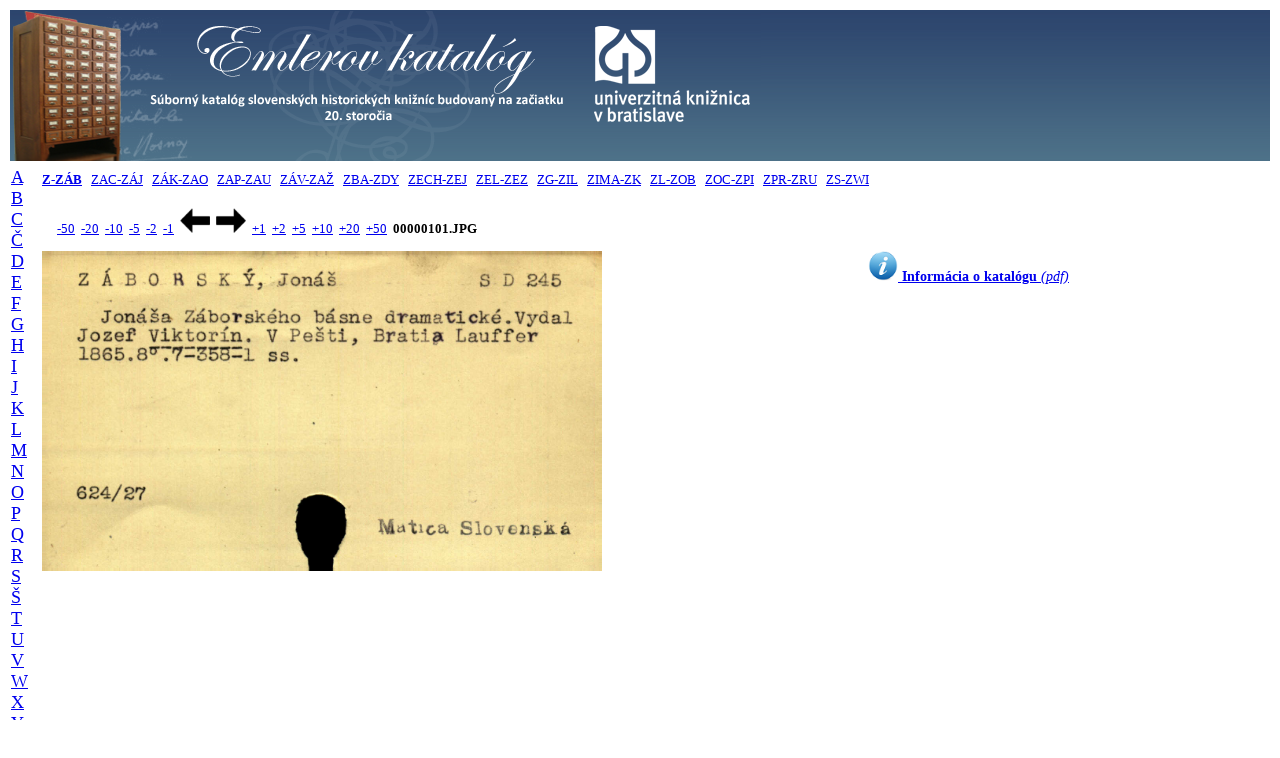

--- FILE ---
content_type: text/html; charset=UTF-8
request_url: http://listky.ulib.sk/ek/listok.php?id1=z&id2=01&id3=91&posun=10
body_size: 5784
content:

<!DOCTYPE html PUBLIC "-//W3C//DTD HTML 4.01 Transitional//EN">
<html>
<head>
    <title>Historický lístkový katalóg Univerzitnej knižnice Bratislava</title>
    <meta http-equiv="expires" content="0">
    <meta http-equiv="Content-Type" content="text/html; charset=utf8">

    <script>
    </script>
</head>

<body>
<table width="100%" border="0" align="center" valign="top">
    <tr>
    <td align="left" valign="center" style="background-image:url('./banner_ek_2.png'); background-repeat:repeat-x">
        <a href="http://listky.ulib.sk/ek/">
           <img src="./banner_ek.png" title="" alt="UKB" border="0" />
        </a>
    </td>
    </tr>
</table>
<table width="100%" valign="top" border="0">
   <tr> 
   <td rowspan="3" valign="top">
        <font FACE="Verdana" size="4"><a href="/ek/listok.php?id1=a&id2=01">A</a>&nbsp;&nbsp;
<a href="/ek/listok.php?id1=b&id2=01">B</a>&nbsp;&nbsp;
<a href="/ek/listok.php?id1=c&id2=01">C</a>&nbsp;&nbsp;
<a href="/ek/listok.php?id1=č&id2=01">Č</a>&nbsp;&nbsp;
<a href="/ek/listok.php?id1=d&id2=01">D</a>&nbsp;&nbsp;
<a href="/ek/listok.php?id1=e&id2=01">E</a>&nbsp;&nbsp;
<a href="/ek/listok.php?id1=f&id2=01">F</a>&nbsp;&nbsp;
<a href="/ek/listok.php?id1=g&id2=01">G</a>&nbsp;&nbsp;
<a href="/ek/listok.php?id1=h&id2=01">H</a>&nbsp;&nbsp;
<a href="/ek/listok.php?id1=i&id2=01">I</a>&nbsp;&nbsp;
<a href="/ek/listok.php?id1=j&id2=01">J</a>&nbsp;&nbsp;
<a href="/ek/listok.php?id1=k&id2=01">K</a>&nbsp;&nbsp;
<a href="/ek/listok.php?id1=l&id2=01">L</a>&nbsp;&nbsp;
<a href="/ek/listok.php?id1=m&id2=01">M</a>&nbsp;&nbsp;
<a href="/ek/listok.php?id1=n&id2=01">N</a>&nbsp;&nbsp;
<a href="/ek/listok.php?id1=o&id2=01">O</a>&nbsp;&nbsp;
<a href="/ek/listok.php?id1=p&id2=01">P</a>&nbsp;&nbsp;
<a href="/ek/listok.php?id1=q&id2=01">Q</a>&nbsp;&nbsp;
<a href="/ek/listok.php?id1=r&id2=01">R</a>&nbsp;&nbsp;
<a href="/ek/listok.php?id1=s&id2=01">S</a>&nbsp;&nbsp;
<a href="/ek/listok.php?id1=š&id2=01">Š</a>&nbsp;&nbsp;
<a href="/ek/listok.php?id1=t&id2=01">T</a>&nbsp;&nbsp;
<a href="/ek/listok.php?id1=u&id2=01">U</a>&nbsp;&nbsp;
<a href="/ek/listok.php?id1=v&id2=01">V</a>&nbsp;&nbsp;
<a href="/ek/listok.php?id1=w&id2=01">W</a>&nbsp;&nbsp;
<a href="/ek/listok.php?id1=x&id2=01">X</a>&nbsp;&nbsp;
<a href="/ek/listok.php?id1=y&id2=01">Y</a>&nbsp;&nbsp;
<a href="/ek/listok.php?id1=z&id2=01"><b>Z</b></a>&nbsp;&nbsp;
<a href="/ek/listok.php?id1=ž&id2=01">Ž</a>&nbsp;&nbsp;
</font>    </td>
    
    <td align=top colspan=2><font FACE="Verdana" size="2"><a href="/ek/listok.php?id1=z&id2=01"><b>Z-ZÁB</b></a>&nbsp;&nbsp;
<a href="/ek/listok.php?id1=z&id2=02">ZAC-ZÁJ</a>&nbsp;&nbsp;
<a href="/ek/listok.php?id1=z&id2=03">ZÁK-ZAO</a>&nbsp;&nbsp;
<a href="/ek/listok.php?id1=z&id2=04">ZAP-ZAU</a>&nbsp;&nbsp;
<a href="/ek/listok.php?id1=z&id2=05">ZÁV-ZAŽ</a>&nbsp;&nbsp;
<a href="/ek/listok.php?id1=z&id2=06">ZBA-ZDY</a>&nbsp;&nbsp;
<a href="/ek/listok.php?id1=z&id2=07">ZECH-ZEJ</a>&nbsp;&nbsp;
<a href="/ek/listok.php?id1=z&id2=08">ZEL-ZEZ</a>&nbsp;&nbsp;
<a href="/ek/listok.php?id1=z&id2=09">ZG-ZIL</a>&nbsp;&nbsp;
<a href="/ek/listok.php?id1=z&id2=10">ZIMA-ZK</a>&nbsp;&nbsp;
<a href="/ek/listok.php?id1=z&id2=11">ZL-ZOB</a>&nbsp;&nbsp;
<a href="/ek/listok.php?id1=z&id2=12">ZOC-ZPI</a>&nbsp;&nbsp;
<a href="/ek/listok.php?id1=z&id2=13">ZPR-ZRU</a>&nbsp;&nbsp;
<a href="/ek/listok.php?id1=z&id2=14">ZS-ZWI</a>&nbsp;&nbsp;
</font></td>   </tr>

<!-- Druhy index - spresnenie -->
<!--    <tr>
        <td>
            <hr>
        </td>
    </tr>
-->
<!-- -50 -20 -10 -5 -2 -1 ---- +1 +2 +5 +10 +20 +50 -->
<tr>
   <td width="100%" colspan="2">
   <font face="Verdana" size="2">
   <div style="text-align: left; white-space:nowrap">&nbsp;&nbsp;&nbsp;&nbsp;
   <a href="/ek/listok.php?id1=z&id2=01&id3=101&posun=-50">-50</a> &nbsp;<a href="/ek/listok.php?id1=z&id2=01&id3=101&posun=-20">-20</a> &nbsp;<a href="/ek/listok.php?id1=z&id2=01&id3=101&posun=-10">-10</a> &nbsp;<a href="/ek/listok.php?id1=z&id2=01&id3=101&posun=-5">-5</a> &nbsp;<a href="/ek/listok.php?id1=z&id2=01&id3=101&posun=-2">-2</a> &nbsp;<a href="/ek/listok.php?id1=z&id2=01&id3=101&posun=-1">-1</a> &nbsp;<a href="/ek/listok.php?id1=z&id2=01&id3=101&posun=-1"><img src="./left.gif" title="-1" alt="dozadu" style="border: 0px; width: 30px; height: 25px;" /></a> &nbsp;<a href="/ek/listok.php?id1=z&id2=01&id3=101&posun=1"><img src="./right.gif" title="+1" alt="dopredu" style="border: 0px; width: 30px; height: 25px;" /></a> &nbsp;<a href="/ek/listok.php?id1=z&id2=01&id3=101&posun=1">+1</a> &nbsp;<a href="/ek/listok.php?id1=z&id2=01&id3=101&posun=2">+2</a> &nbsp;<a href="/ek/listok.php?id1=z&id2=01&id3=101&posun=5">+5</a> &nbsp;<a href="/ek/listok.php?id1=z&id2=01&id3=101&posun=10">+10</a> &nbsp;<a href="/ek/listok.php?id1=z&id2=01&id3=101&posun=20">+20</a> &nbsp;<a href="/ek/listok.php?id1=z&id2=01&id3=101&posun=50">+50</a> &nbsp;<b>00000101.JPG</b>   </div>
   </font>
   </td>
</tr>

<!-- Zobrazenie katalogovych listkov -->
<tr valign="top">
<td width="50%">
   <img src="http://listky.ulib.sk/sigma/ek/Z-ZÁB/00000101.JPG" align="left" title="" alt="page" style="width: 420pt; height: 240pt">
<!--   <img src="http://listky.ulib.sk/sigma/ek/Z-ZÁB/00000101.JPG" align="left" title="" alt="page" style="width: 50%"> -->
</td>
<td style="text-align: center; font-family: verdana; font-size: 0.9em">
<a href="http://www.ulib.sk/files/SKP/emler_informacia.pdf"><img src="./Info-icon.png" style="border:0px; width:30px; height:30px;" /><b>&nbsp;Informácia o katalógu</b><i> (pdf)</i></a>
</td>
</tr>
</table>

<!-- a href="http://digitalna.kniznica.info/s/4lOmg50xvv">test1</a-->
<!--a href="http://digitalna.kniznica.info/s/e0zdQDBwqn" onclick="var w=window.open(href,'pokus','width=600,height=400');return false;">test2</a-->


</body>
</html>
